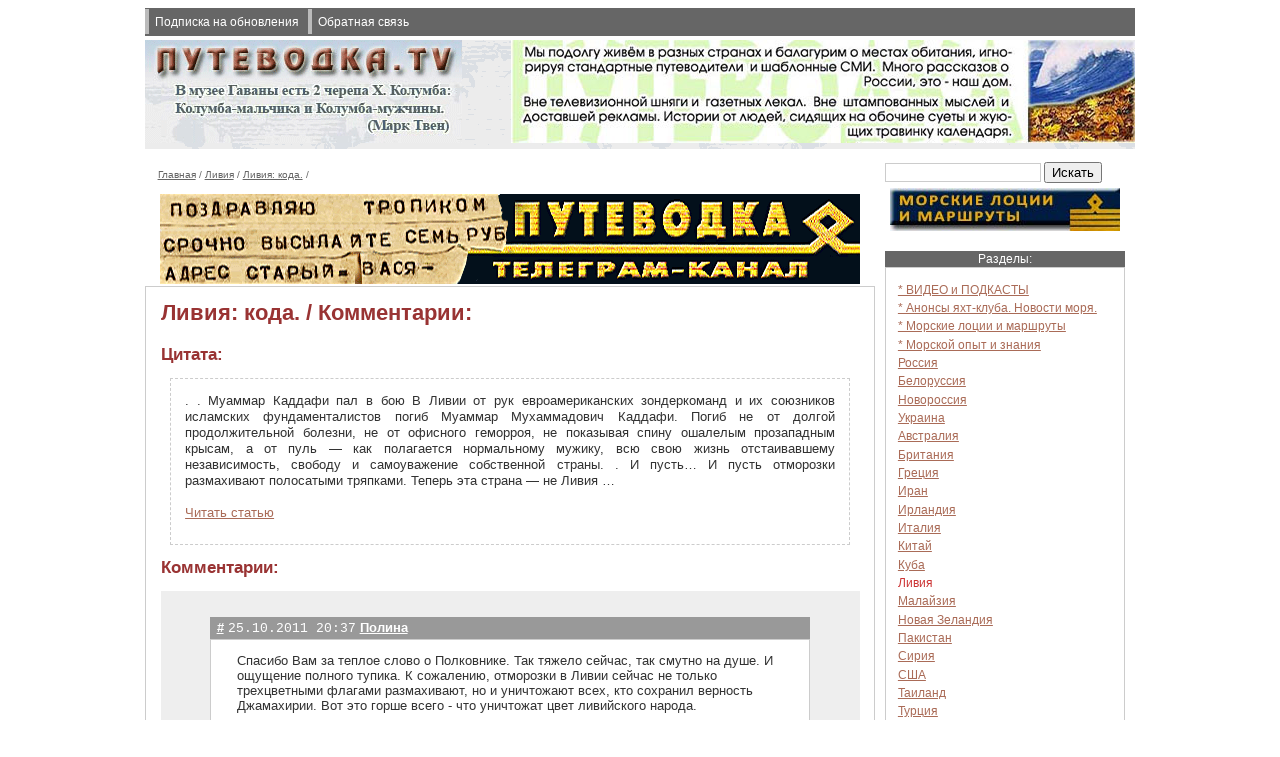

--- FILE ---
content_type: text/html; charset=WINDOWS-1251
request_url: http://putevodka.tv/?comm=157
body_size: 12736
content:
<?xml version="1.0" encoding="Windows-1251"?>
<!DOCTYPE html PUBLIC "-//W3C//DTD XHTML 1.0 Transitional//EN"
 "http://www.w3.org/TR/xhtml1/DTD/xhtml1-transitional.dtd">
<html xmlns="http://www.w3.org/1999/xhtml" xml:lang="ru" lang="ru">
<head>
  <title>
. Ливия: кода. | Путеводка  </title>
  <meta http-equiv="Pragma" content="no-cache" />
  <meta http-equiv="Expires" content="-1" />
  <meta http-equiv="Cache-Control" content="no-cache" />
  <meta name="description" content="
Записки путешественника  " />
  <meta name="keywords" content="
Путешествия, Лакин  " />
  <meta name="document-state" content ="state" />
  <meta name="revisit" content ="1" />
  <meta http-equiv="content-type" content="text/html; charset=windows-1251" />
<link rel="alternate" type="application/rss+xml" title="Путеводка" href="http://putevodka.tv/data/rss.xml" />
  <link rel="shortcut icon" href="favicon.ico" />
  <link href="style.css" rel="stylesheet" type="text/css" />
</head>
<body>
  <div id="space">
<ul id="submenu">
  <li><a href="?mln">Подписка на обновления</a></li>
  <li><a href="?fdbck">Обратная связь</a></li>
</ul><div id="head">
  <a href="http://putevodka.tv/"><img src="img/sitelogo.png" alt="Путеводка" class="imgl" /></a>
  <div class="imgr"><div class="banner"><noindex><img src="data/banners/53_banner.jpg" alt="Offline-head-right" title="Offline-head-right" width="624" height="103" /></noindex></div></div>
  <div class="clear"></div>
</div>
    <div id="main">
<div id="way">
  <a href="?">Главная</a> /
  <a href="?sct=106">Ливия</a> /
  <a href="?sct=157">Ливия: кода.</a> /
</div>
<div class="banner"><noindex><a href="https://t.me/putevodka" target="_blank" rel="nofollow"><img src="data/2021/04/07/924/image/telegram-90.gif" alt="Телеграм-канал ПУТЕВОДКА" title="Телеграм-канал ПУТЕВОДКА" width="700" height="90" /></a></noindex></div>  
<div id="right-bar">
<form action="?" method="get">
 <input type="text" name="src" value="" class="search" />
 <input type="submit" value="Искать" class="searchgo"/>
</form><div class="banner"><noindex><a href="?sct=474"><img src="data/common_banners/rtop/pilot-small.jpg" title="Мы подолгу живём в разных странах и балагурим о местах обитания, игнорируя стандартные путеводители и шаблонные СМИ. Много рассказов о России, это - наш дом. Вне телевизионной шняги и газетных лекал. Вне штампованных мыслей и доставшей рекламы. Истории от людей, сидящих на обочине суеты и жующих травинку календаря." alt="Мы подолгу живём в разных странах и балагурим о местах обитания, игнорируя стандартные путеводители и шаблонные СМИ. Много рассказов о России, это - наш дом. Вне телевизионной шняги и газетных лекал. Вне штампованных мыслей и доставшей рекламы. Истории от людей, сидящих на обочине суеты и жующих травинку календаря."></a></noindex></div><div style="text-align:center;margin:20px auto;">
</div>



<h2>Разделы:</h2>
<div class="accent">
<ul>
<li style="white-space:nowrap"><a href="?sct=870">* ВИДЕО и ПОДКАСТЫ</a></li>
    <li style="white-space:nowrap"><a href="?sct=184">* Анонсы яхт-клуба. Новости моря.</a></li>
    <li style="white-space:nowrap"><a href="?sct=474">* Морские лоции и маршруты</a></li>
    <li style="white-space:nowrap"><a href="?sct=476">* Морской опыт и знания</a></li>
    <li style="white-space:nowrap"><a href="?sct=3">Россия</a></li>
    <li style="white-space:nowrap"><a href="?sct=723">Белоруссия</a></li>
    <li style="white-space:nowrap"><a href="?sct=448">Новороссия</a></li>
    <li style="white-space:nowrap"><a href="?sct=791">Украина</a></li>
    <li style="white-space:nowrap"><a href="?sct=19">Австралия</a></li>
    <li style="white-space:nowrap"><a href="?sct=144">Британия</a></li>
    <li style="white-space:nowrap"><a href="?sct=1">Греция</a></li>
    <li style="white-space:nowrap"><a href="?sct=192">Иран</a></li>
    <li style="white-space:nowrap"><a href="?sct=226">Ирландия</a></li>
    <li style="white-space:nowrap"><a href="?sct=187">Италия</a></li>
    <li style="white-space:nowrap"><a href="?sct=408">Китай</a></li>
    <li style="white-space:nowrap"><a href="?sct=775">Куба</a></li>
          <li id="menu-select">Ливия</li>
    <li style="white-space:nowrap"><a href="?sct=18">Малайзия</a></li>
    <li style="white-space:nowrap"><a href="?sct=20">Новая Зеландия</a></li>
    <li style="white-space:nowrap"><a href="?sct=132">Пакистан</a></li>
    <li style="white-space:nowrap"><a href="?sct=640">Сирия</a></li>
    <li style="white-space:nowrap"><a href="?sct=155">США</a></li>
    <li style="white-space:nowrap"><a href="?sct=17">Таиланд</a></li>
    <li style="white-space:nowrap"><a href="?sct=10">Турция</a></li>
    <li style="white-space:nowrap"><a href="?sct=975">Финляндия</a></li>
    <li style="white-space:nowrap"><a href="?sct=14">Хорватия</a></li>
    <li style="white-space:nowrap"><a href="?sct=643">ЮАР</a></li>
    <li style="white-space:nowrap"><a href="?sct=402">Япония</a></li>
    <li style="white-space:nowrap"><a href="?sct=487">1973-2011. Судовой журнал.</a></li>
    <li style="white-space:nowrap"><a href="?sct=484">2012. Судовой журнал.</a></li>
    <li style="white-space:nowrap"><a href="?sct=479">2013. Судовой журнал.</a></li>
    <li style="white-space:nowrap"><a href="?sct=475">2014. Судовой журнал.</a></li>
    <li style="white-space:nowrap"><a href="?sct=590">2015. Судовой журнал.</a></li>
    <li style="white-space:nowrap"><a href="?sct=929">2021. Дневник короткого лета.</a></li>
    <li style="white-space:nowrap"><a href="?sct=822">* Бризы для Алисы</a></li>
    <li style="white-space:nowrap"><a href="?sct=480">* Яхта «Пепелац»</a></li>
    <li style="white-space:nowrap"><a href="?sct=842">* Айвазовский</a></li>
    <li style="white-space:nowrap"><a href="?sct=298">* GPS-треккинг</a></li>
    <li style="white-space:nowrap"><a href="?sct=977">* Путеводка. Календарь.</a></li>
    <li style="white-space:nowrap"><a href="?sct=56">* Путеводка. Дневники и блоги.</a></li>
    <li style="white-space:nowrap"><a href="?sct=956">* Путеводка. Диалоги.</a></li>
    <li style="white-space:nowrap"><a href="?sct=662">* Путеводка. Пыльные грёзы</a></li>
    <li style="white-space:nowrap"><a href="?sct=100">* Разговор с Демиургом</a></li>
    <li style="white-space:nowrap"><a href="?sct=990">* Календарь</a></li>
    <li style="white-space:nowrap"><a href="?sct=404">* Книги</a></li>
    <li style="white-space:nowrap"><a href="?sct=796">* Стихи</a></li>
    
</ul>
<p>&nbsp;</p>
<p><a href="#" onclick="getElementById('hidden_menu').style.visibility='visible'; getElementById('hidden_menu').style.height='auto'; return false">Архив разделов</a> </p>
<div id="hidden_menu" style="visibility:hidden; height:0">
  <ul id="hmenu">
  <li style="white-space:nowrap"><a href="?sct=497">* Черновики</a></li>
      <li style="white-space:nowrap"><a href="?sct=130">* Туды её в качель</a></li>
        </ul>
<p><a href="#" onclick="getElementById('hidden_menu').style.visibility='hidden'; getElementById('hidden_menu').style.height='0'; return false">скрыть</a> </p>
</div>
</div><h2>Хронология:</h2>
<div class="accent">
<ul>
    <li><a href="?sct=1024">Ручей Кофтырь </a><br />11 сентября 2025 г.  </li>
      <li><a href="?sct=853">71 картина Айвазовского. X. Холодно. </a><br />12 февраля 2025 г.  </li>
      <li><a href="?sct=854">71 картина Айвазовского. XI. На якоре. </a><br />11 февраля 2025 г.  </li>
      <li><a href="?sct=851">71 картина Айвазовского. IX. Ночь. </a><br />11 февраля 2025 г.  </li>
      <li><a href="?sct=852">71 картина Айвазовского. VIII. Рассвет-закат. </a><br />10 февраля 2025 г.  </li>
      <li><a href="?sct=850">71 картина Айвазовского. VII. Беда у берега. </a><br />9 февраля 2025 г.  </li>
      <li><a href="?sct=849">71 картина Айвазовского. VI. Беда в море. </a><br />8 февраля 2025 г.  </li>
      <li><a href="?sct=847">71 картина Айвазовского. V. Погода. Шторм. </a><br />7 февраля 2025 г.  </li>
      <li><a href="?sct=848">71 картина Айвазовского. IV. Погода. Крепкий ветер. </a><br />6 февраля 2025 г.  </li>
      <li><a href="?sct=845">71 картина Айвазовского. III. Погода. Накатывает. </a><br />5 февраля 2025 г.  </li>
  </ul><p>&nbsp;</p>
<p><a href="?arc">Архив публикаций</a></p>
</div>
<div class="banner"><noindex><h2 style="margin-top:17px;">Талантливо:</h2>
<a target="_blank" href="http://oskolok-mirozdaniya.narod.ru/index.html"><img src="data/common_banners/rmid/Oskolok.gif" title="Осколок Мироздания" alt="Осколок Мироздания"></a>

<a target="_blank" href="http://www.litovkin.ru//"><img src="data/common_banners/rmid/LITOVKIN-PAB-LONG.GIF" title="Сергей Литовкин: На флоте бабочек не ловят." alt="Сергей Литовкин: На флоте бабочек не ловят."></a>

<br></noindex></div><h2>Новые комментарии:</h2>
<div class="accent">
<ul>
  <li><strong>Евгений</strong> на <a href="?comm=552#id_801">ДНР (Донецк). Перевозка грузов и корреспонденции.</a></li>
  <li><strong>Валерий</strong> на <a href="?comm=1019#id_800">Цены военного времени</a></li>
  <li><strong>Путеводка</strong> на <a href="?comm=156#id_799">Кликушество о гибели США</a></li>
  <li><strong>Анатолий</strong> на <a href="?comm=156#id_797">Кликушество о гибели США</a></li>
  <li><strong>Путеводка</strong> на <a href="?comm=912#id_796">С Днем Победы!</a></li>
</ul>
<p>&nbsp;</p>
<p><a href="?cmt">Лента комментариев</a></p>
</div>
<h2>Каналы:</h2>
<div class="accent">
<a href="data/rss.xml" target="_blank">RSS putevodka.tv</a>
</div>
<h2>&copy; Константин Лакин, 2011&ndash;2025</h2>
<div class="accent">
  <p>Перепечатка материалов допускается с указанием источника.</p>
  <p>Изготовление: Валерий Сальников</p>
     
</div>
<div class="banner"><noindex><script async src="//pagead2.googlesyndication.com/pagead/js/adsbygoogle.js"></script>
<!-- 123 -->
<ins class="adsbygoogle"
     style="display:block"
     data-ad-client="ca-pub-5698420342885559"
     data-ad-slot="8356665500"
     data-ad-format="auto"></ins>
<script>
(adsbygoogle = window.adsbygoogle || []).push({});
</script></noindex></div></div>

<div class="text">
<h1>Ливия: кода. / Комментарии:</h1>
<h2>Цитата:</h2>
<blockquote>
    .  .  Муаммар Каддафи пал в бою    В Ливии от рук евроамериканских зондеркоманд и их союзников исламских фундаменталистов погиб Муаммар Мухаммадович Каддафи.    Погиб не от долгой продолжительной болезни, не от офисного геморроя, не показывая спину ошалелым прозападным крысам, а от пуль&nbsp;&mdash; как полагается нормальному мужику, всю свою жизнь отстаивавшему независимость, свободу и самоуважение собственной страны.    .  И пусть&hellip;    И пусть отморозки размахивают полосатыми тряпками. Теперь эта страна&nbsp;&mdash; не Ливия &hellip;<div>&nbsp;</div>
<p><a href="?sct=157">Читать статью</a></p>
</blockquote>
<h2>Комментарии:</h2>
  <div id="commlist">
  <div>
    <dl>
        <dt><a href="?comm=157#id_53" name="id_53">#</a> <em>25.10.2011 20:37</em> <a href="?name=Полина">Полина</a>
      </dt>
      <dd>
            <p>Спасибо Вам за теплое слово о Полковнике. Так тяжело сейчас, так смутно на душе. И ощущение полного тупика. К сожалению, отморозки в Ливии сейчас не только трехцветными флагами размахивают, но и уничтожают всех, кто сохранил верность Джамахирии. Вот это горше всего - что уничтожат цвет ливийского народа.</p>
      <p style="text-align:right"><a href="?rpl=53">Цитата</a></p>

        </dd>
    </dl>
    </div>
  </div><h2>Оставить комментарий:</h2>

<blockquote>
Комментарии не по теме, с ссылками не по теме, нецензурной бранью, оскорблениями, агитацией за политические партии и нарушающие законодательство РФ будут удаляться. Вопросы по функционированию сайта писать на адрес редакции.</blockquote>
  <form id="comment_form" method="post" action="">
  <label for="name">Имя:</label>
  <input name="name" id="name" type="text" value="" />
  <label for="comment">Комментарий:</label>
  <textarea name="comment" id="comment" cols="20" rows="10"></textarea>
<p>
  <input name="dali"  type="checkbox" /> Человек?<br />
  <input name="netli" type="checkbox" /> Робот?
</p>
<br />
<input type="submit" name="sub" value="Отправить" class="button" />
</form>
<div class="clear"></div>
</div>  
   </div>
  </div>
<div id="counter"><noindex>
<!-- Start of StatCounter Code -->
<script type="text/javascript">
var sc_project=6786193;
var sc_invisible=1;
var sc_security="ebc874a4";
</script>

<script type="text/javascript"
src="http://www.statcounter.com/counter/counter.js"></script><noscript><div
class="statcounter"><a title="vBulletin analytics"
href="http://statcounter.com/vbulletin/"
target="_blank"><img class="statcounter"
src="http://c.statcounter.com/6786193/0/ebc874a4/1/"
alt="vBulletin analytics" ></a></div></noscript>
<!-- End of StatCounter Code -->
</noindex></div>
</body>
</html>

--- FILE ---
content_type: text/html; charset=utf-8
request_url: https://www.google.com/recaptcha/api2/aframe
body_size: 267
content:
<!DOCTYPE HTML><html><head><meta http-equiv="content-type" content="text/html; charset=UTF-8"></head><body><script nonce="q0kZTsmpSBnvBrK-yjOg9Q">/** Anti-fraud and anti-abuse applications only. See google.com/recaptcha */ try{var clients={'sodar':'https://pagead2.googlesyndication.com/pagead/sodar?'};window.addEventListener("message",function(a){try{if(a.source===window.parent){var b=JSON.parse(a.data);var c=clients[b['id']];if(c){var d=document.createElement('img');d.src=c+b['params']+'&rc='+(localStorage.getItem("rc::a")?sessionStorage.getItem("rc::b"):"");window.document.body.appendChild(d);sessionStorage.setItem("rc::e",parseInt(sessionStorage.getItem("rc::e")||0)+1);localStorage.setItem("rc::h",'1765041209783');}}}catch(b){}});window.parent.postMessage("_grecaptcha_ready", "*");}catch(b){}</script></body></html>

--- FILE ---
content_type: text/css
request_url: http://putevodka.tv/style.css
body_size: 8237
content:
a:hover{
  color: #933;
  text-decoration: none;
}

a:link{
  color: #AA6B57;
}

a:visited{
  color: #062242;
}

body{
  background: #FFF;
  color: #000;
  font: normal 13px Arial, Helvetica, san-serif;
  line-height: 1.3em;
}

blockquote{
  border: 1px dashed #CCC;
  margin: 1em auto;
  padding: 2%;
  max-width: 650px;
}

dl{
  margin: 0;
  padding: 0;
  position: relative;
}

dd {
  margin: 0;
  padding: 1em;
}

dt{
  font-weight: bold;
  margin: 0;
  padding: 0.5em 1em;
}

fieldset{
  background: #EEE;
  border: 1px solid #999;
  margin: 1em 0;
  padding: 0.5em;
}

hr{
  margin: 1em 0 4em 0;
  border: 1px solid #CCC;
}

h1{
  color: #933;
  font: bold 1.7em Arial, Helvetica, sans-serif;
  margin: 0;
  padding: 0 0 0.5em 0;
}

h2{
  color: #933;
  font: bold 1.3em Arial, Helvetica, sans-serif;
  margin: 0.5em 0;
  padding: 0;
}

h3{
  color: #333;
  font: bold 1.1em Arial, Helvetica, sans-serif;
  margin: 0;
  padding: 0;
}

img{
  display: block;
  border: 0;
  margin: 0.2em auto;
  text-align: center;
}

.tumb{
  display: inline;
  margin: 0.2em;
}

strong{
  color: #333333;
}

label{
  display: block;
  font-weight: bold;
  margin: 0.5em 0 0.2em 0;
}

legend{
  background: #FFF;
  border: 1px solid #999;
  color: #999;
  padding: 0.3em;
}

p{
  margin: 0 0 0.7em 0;
}

ul{
  list-style: square;
}

li{
  margin: 0.5em;
}

table{
  width: 100%;
  font: normal 1.3em Arial, Helvetica, sans-serif;
  text-align: center;
  font-size: 0.9em;
  margin: 0.5em 0;
  caption-side: top;
}

th{
  border: 1px solid #666;
  background: #DDD;
  padding: 0.2em;
}

td{
  border: 1px solid #666;
  padding: 0.2em;
}

object, iframe{
  margin: 1em auto;
}

.accent{
  color: #999;
  border: 1px solid #CCC;
  padding: 1em;
  margin: 0;
}

.action{
  font-weight: bold;
  padding-bottom: 3px;
  text-align: center;
  width: 100%;
}

.action a{
  font: normal 1em "Comic Sans MS", serif;
  margin: 0.3em;
}

.ad{
  margin: 1em 0 0 2em;
}

.banner{
  font: 0.9em normal Arial, Helvetica, sans-serif;
  margin: 0 auto;
  text-align: center;
}

.bbbut{
  display: block;
  font: normal 0.9em Arial, Helvetica, sans-serif;
  margin: 0.5em 0;
}

.bbbut img{
  display: inline;
  margin: 0 0.2em;
}

.button{
  display: block;
  margin-top: 1em;
}

.clear{
  clear: both;
}

.cuttext{
  background: #EEE;
  border: 1px solid #CCC;
  max-height: 500px;
  overflow: scroll;
  padding: 0;
}

.date{
  color: #FFF;
  position: relative;
  left: -15px;
  font-size: 0.9em;
  background: #999;
  margin: 0 1em 0 0;
  padding: 0.1em 1em;
}

.date a{
  color: #FFF;
}

.feed{
  margin: 0.5em 0;
  border: 1px solid #CCC;
  padding: 0 1em;
}

.feed img{
  display: inline;
  border: 0;
  margin: 0.5em;
}

.filelist{
  background: #EBEBF5;
  border-bottom: 1px solid #A9A9A9;
  border-left: 2px solid #404040;
  border-right: 1px solid #A9A9A9;
  border-top: 2px solid #404040;
  font-size: 0.9em;
  height: auto;
  margin: 0 0 1em 0;
  overflow: auto;
  padding: 0 0.2em 0 2em;
  text-align: left;
}

.filelist img{
  display: inline;
}

.filelist li{
  margin: 0.5em 0;
  padding: 0.5em 0;
  border-bottom: 1px dashed #666;
}

.form{
  margin: 0;
  padding: 0.5em;
  text-align: justify;
}

.gallery{
  background: #FFF;
  border: 1px solid #CCC;
  margin: 0;
  padding: 0.5em;
  text-align: center;
}

.ipmap{
  border: 0;
  width: 100%;
  height: 0px;
  visibility: hidden;
}

.imgl{
  clear: left;
  float: left;
  margin: 0 1.5em 0.5em 0;
}

.imgr{
  clear: right;
  float: right;
  margin: 0 0 0.5em 1.5em;
}

.list{
  position: relative;
  left: -1em;
  margin: 0;
  padding: 0;
}

.list dt{
  border-top: 1px dashed #333;
}

.search{
  border: 1px solid #CCC;
  width: 150px;
}

.social{
  margin: 3em 0 1em 0;
  border-top: 4px double #CCC;
  padding: 3em 0 1em 0;
}

.text{
  position: relative;
  background: #FFF;
  border: 1px solid #CCC;
  margin: 0 0 1% 0;
  padding: 1em 2%;
  text-align: justify;
}

.text img{
  border: 1px solid #CCC;
}

.warning{
  clear: both;
  color: #CC3300;
  font: normal 14px Georgia, serif;
  margin: 0;
  padding: 0;
  text-align: center;
}

textarea,.input{
  width: 99%;
}

#comment_form{
  font-size: 0.8em;
  margin: 0;
  padding: 0;
}

#commlist{
  font: 1em normal Arial, Helvetica, sans-serif;
  background: #EEE;
}

#commlist dd{
  overflow: hidden;
  background: #FFF;
  margin: 0 0 2em 0;
  padding: 1em 1em 1em 2em;
  text-align: left;
  border: 1px solid #CCC;
}

#commlist dl{
  max-width: 600px;
  margin: 1em auto;
  padding: 1em;
}

#commlist dt{
  background: #999;
  color: #FFF;
  font-size: 1em;
  font-weight: bold;
  margin: 1em 0 0 0;
  padding: 0.2em 0.5em;
}

#commlist dt a{
  color: #FFF;
}

#commlist dt em{
  font: normal 1em "Courier New", Courier, monospace;
}

#copyright{
  color: #999;
  margin: 0;
  padding: 1em 0;
  text-align: left;
}

#submenu{
  background: #666;
  font-size: 0.9em;
  margin: 0 1%;
  padding: 0.5em 0;
  text-align: left;
  list-style: none;
}

#submenu a{
  white-space: nowrap;
  color: #FFF;
  text-decoration: none;
  padding: 0.5em;
  border-left: 4px solid #BBB;
}

#submenu li{
  margin: 0;
  padding: 0;
}

#submenu a:hover{
  background: #999;
  text-decoration: none;
}

#copyright a {
  color: #666;
  font-weight: normal;
}

#counter,.hide{
  visibility: hidden;
}

#date label,#date input,#menu li,#submenu li{
  display: inline;
}

#error{
  background: #fff;
  color: #C33;
  margin: 0 0 2em 0;
  padding: 0.5em;
}

#fileform{
  position: absolute;
  top: 250px;
  right: -250px;
  margin: 0 0 0 1em;
  width: 250px;
}

#head{
  background: #C2D1E0 url(img/bg_map.gif);
  margin: 0.3em 1%;
}

#head img{
  margin: 0;
}

#img-select{
  border: 2px solid #C33;
}

#lister{
  border: 1px solid #CCC;
  display: block;
  font: normal 1em "Courier New", Courier, monospace;
  margin: 0;
  padding: 0.5em;
}

#lister li{
  display: inline;
  margin: 0.2em;
}

#listintext{
  margin: 1em;
}

#listintext li{
  margin-left: 2em;
}

#amenu{
  border: 1px solid #333;
  background: white;
  position: relative;
  color: #333333;
  margin: 1em 0;
  min-width: 190px;
  padding: 1em 1%;
}

#amenu ul{
  padding: 0;
  margin: 0;
}

#amenu li{
  list-style: none;
  display: inline;
  margin: 0 0.5em;
}

#main{
  max-width: 730px;
  position: relative;
  color: #333333;
  margin: 1em 0;
  min-width: 190px;
  padding: 0 1%;
}

#menu{
  list-style: none;
}

#menu a{
  color: #333;
  padding: 0 0.2em 0 0;
  text-decoration: none;
}

#menu-select{
  color: #C33;
}

#hidden_menu ul{
  background: #F1F1F1;
  margin: 10px;
}

#hmenu li{
  padding: 0 20px;
}

#message{
  height: 500px;
}

#newsdate{
  margin-top: 2em;
}

#remark{
  color: #669;
  font: normal 1em "Courier New", Courier, monospace;
  text-align: left;
}

#google{
  position: absolute;
  visibility: visible;
  top: 0;
  right: -130px;
  padding: 0;
  margin: 0;
}

#right-bar{
  font-size: 0.9em;
  position: absolute;
  top: 0;
  right: -240px;
  background: #FFF;
  margin: 0 0 2em 0;
  max-width: 240px;
  min-width: 175px;
  padding: 0;
  text-align: left;
}

#right-bar a{
  font-weight: normal;
}

#right-bar img{
  max-width: 230px;
  margin: 0.5em auto;
}

#right-bar h2{
  background: #666;
  color: #FFF;
  font: normal 1em Arial, Helvetica, sans-serif;
  margin: 0.5em 0 0 0;
  padding: 0.1em 0.5em;
  text-align: center;
}

#right-bar dd{
  margin: 0.2em 0;
}

#right-bar li{
  margin: 0.2em 0;
}

#right-bar ul{
  list-style: none;
  padding-left: 0;
  margin: 0;
}

#right-bar p{
  text-align: left;
  border: 0;
  padding: 0;
  margin: 0;
  color: #7A7A7A;
}

#shorttext{
  background: #EBEBF5;
  height: 5em;
}

#space{
  position: relative;
  background: #FFF;
  min-height: 640px;
  margin: 0 auto;
  padding-bottom: 1em;
  max-width: 1010px;
  min-width: 200px;
}

#title{
  font-weight: bold;
}

#way{
  color: #666;
  font-size: 0.8em;
  margin: 0.5em;
  padding: 0.5em 1%;
}

.passiv a,#way a{
  background: #FFF;
  color: #666;
  font-weight: normal;
}

#menu a:hover{
  color: #633;
}

dt a:link{
  color: #933;
}

dt a:visited{
  color: #666;
}

.action a:hover{
  bottom: -0.1em;
  font-weight: normal;
  position: relative;
  text-decoration: none;
}

.action a:link,.action a:visited{
  color: #C33;
  font-weight: normal;
  padding: 0.3em;
}